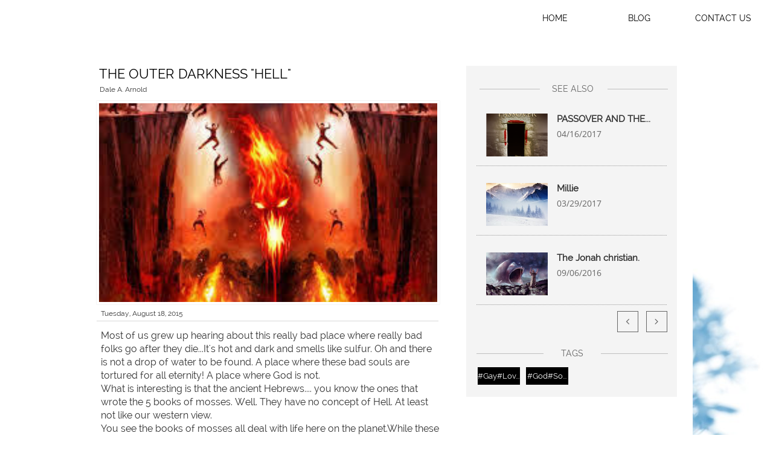

--- FILE ---
content_type: application/javascript
request_url: https://storage.googleapis.com/wzukusers/user-14285792/sites/40579970/55abc4d6db70effeK887/5888e72e2d725yeeMlRd.js?1577645621
body_size: 5294
content:
SiteStructure = {"pagesStructure":{"editorCoordinator":{"structures":[{"type":"EditorCoordinator","id":"editorCoordinator","elementProperties":{"tagName":"DIV","behaviours":null,"isLocked":false,"name":"undefined 1","baseName":null,"templateID":null,"templateName":null,"order":null,"customStates":null,"isElementWasEditedInMode":false},"metaData":{}}],"connections":{"targetConnections":{},"sourceConnections":{}},"customStatesProperties":{},"pageId":"1403784258535","version":17.004,"id":"id1485367095628","relativePoint":{"left":99999999,"top":99999999},"idsInHierarchy":{"editorCoordinator":true}},"coordinator":{"structures":[{"type":"coordinator","id":"coordinator","elementProperties":{"tagName":"DIV","behaviours":null,"isLocked":false,"name":"Coordinator%25201","baseName":null,"templateID":null,"templateName":null,"order":18,"customStates":null,"isElementWasEditedInMode":false,"pageContentWidth":960,"siteStatesGroups":{"1370848532560":{"id":"1370848532560","title":"Responsive","states":{"1370848532560":{"id":"1370848532560","title":"320 px"}}},"1370848532565":{"id":"1370848532565","title":"Responsive","states":{"1370848532565":{"id":"1370848532565","title":"480 px"}}},"1370848532569":{"id":"1370848532569","title":"Responsive","states":{"1370848532569":{"id":"1370848532569","title":"768 px"}}},"1370848532573":{"id":"1370848532573","title":"Responsive","states":{"1370848532573":{"id":"1370848532573","title":"1024 px"}}},"MobileResponsiveStateId123":{"id":"MobileResponsiveStateId123","title":"MobileResponsiveStateId123","states":{"MobileResponsiveStateId123":{"id":"MobileResponsiveStateId123","title":"MobileResponsiveStateId123"}}},"MobileResponsiveStateId1234":{"id":"MobileResponsiveStateId1234","title":"MobileResponsiveStateId1234","states":{"MobileResponsiveStateId1234":{"id":"MobileResponsiveStateId1234","title":"MobileResponsiveStateId1234"}}}},"responsiveStates":{"320":{"id":"1370848532560"},"480":{"id":"1370848532565"},"768":{"id":"1370848532569"},"1024":{"id":"1370848532573"}},"sitePresetPalettes":[{"palette":[{"color":"rgb(255,255,255)","variations":["#ffffff","#999999","#666666","#333333","#050505"]},{"color":"rgb(243,194,173)","variations":["#f3c2ad","#e67e51","#b6491b","#5d260e","#090401"]},{"color":"rgb(242,140,140)","variations":["#fce4e4","#f28c8c","#e72c2c","#9c1212","#400707"]},{"color":"rgb(0,0,0)","variations":["#cccccc","#999999","#666666","#333333","#000000"]},{"color":"rgb(186,221,221)","variations":["#f8fcfc","#badddd","#73baba","#428585","#204141"]}],"variation":"light","id":1403784390179},{"palette":[{"color":"rgb(0,0,0)","variations":["#cccccc","#999999","#666666","#333333","#000000"]},{"color":"rgb(255,255,255)","variations":["#ffffff","#999999","#666666","#333333","#050505"]},{"color":"rgb(255,255,255)","variations":["#ffffff","#999999","#666666","#333333","#050505"]},{"color":"rgb(166,0,0)","variations":["#ffd6d6","#ff7070","#ff0a0a","#a60000","#3d0000"]},{"color":"rgb(186,221,221)","variations":["#f8fcfc","#badddd","#73baba","#428585","#204141"]}],"variation":"light","id":1404630155628},{"palette":[{"color":"rgb(255,255,255)","variations":["#ffffff","#999999","#666666","#333333","#050505"]},{"color":"rgb(0,0,0)","variations":["#cccccc","#999999","#666666","#333333","#000000"]},{"color":"rgb(0,0,0)","variations":["#cccccc","#999999","#666666","#333333","#000000"]},{"color":"rgb(255,255,255)","variations":["#ffffff","#999999","#666666","#333333","#050505"]},{"color":"rgb(166,0,0)","variations":["#ffd6d6","#ff7070","#ff0a0a","#a60000","#3d0000"]}],"variation":"light","id":1404630433208}],"themeFonts":{"heading1":"Raleway","heading2":"Raleway","body1":"Droid Sans","body2":"Droid Sans"},"textStyles":{"title":{"fontSize":72,"fontFamily":{"themeFont":"heading1"},"color":{"mainColor":3,"variation":0,"opacity":1,"brightness":0},"isBold":false,"isItalic":false},"menu":{"fontSize":14,"fontFamily":{"themeFont":"heading1"},"color":{"mainColor":2,"variation":4,"opacity":1,"brightness":0},"isBold":false,"isItalic":false},"pageTitle":{"fontSize":72,"fontFamily":{"themeFont":"heading1"},"color":{"mainColor":2,"variation":3,"opacity":1,"brightness":0},"isBold":false,"isItalic":false},"headingXL":{"fontSize":28,"fontFamily":{"themeFont":"heading1"},"color":{"mainColor":3,"variation":0,"opacity":1,"brightness":0},"isBold":false,"isItalic":false},"headingL":{"fontSize":22,"fontFamily":"Open Sans","color":{"mainColor":2,"variation":4,"opacity":1,"brightness":0},"isBold":false,"isItalic":false},"headingM":{"fontSize":22,"fontFamily":{"themeFont":"heading1"},"color":{"mainColor":2,"variation":3,"opacity":1,"brightness":0},"isBold":false,"isItalic":false},"headingS":{"fontSize":22,"fontFamily":{"themeFont":"heading1"},"color":{"mainColor":3,"variation":3,"opacity":1,"brightness":0},"isBold":false,"isItalic":false},"bodyL":{"fontSize":16,"fontFamily":{"themeFont":"heading1"},"color":{"mainColor":3,"variation":0,"opacity":1,"brightness":0},"isBold":false,"isItalic":false},"bodyM":{"fontSize":16,"fontFamily":"Open Sans","color":{"mainColor":2,"variation":3,"opacity":1,"brightness":0},"isBold":false,"isItalic":false},"bodyS":{"fontSize":14,"fontFamily":"Open Sans","color":{"mainColor":2,"variation":2,"opacity":1,"brightness":0},"isBold":false,"isItalic":false},"bodyXS":{"fontSize":14,"fontFamily":{"themeFont":"heading1"},"color":{"mainColor":3,"variation":0,"opacity":1,"brightness":0},"isBold":false,"isItalic":false}},"themeColors":{"palette":[{"color":"rgb(255,255,255)","variations":["#ffffff","#999999","#666666","#333333","#050505"]},{"color":"rgb(87,95,161)","variations":["#d7d9ea","#959ac6","#575fa1","#32375d","#0e101a"]},{"color":"rgb(0,0,0)","variations":["#cccccc","#999999","#666666","#333333","#000000"]},{"color":"rgb(255,255,255)","variations":["#ffffff","#999999","#666666","#333333","#050505"]},{"color":"rgb(166,0,0)","variations":["#ffd6d6","#ff7070","#ff0a0a","#a60000","#3d0000"]}],"variation":"light"},"skins":{"skinImageElement":[null,null,null,null]},"contentWidth":960,"columnsGrid":{"margin":10,"gutter":20,"columnsNumber":12,"color":"#92C348","showAlways":false,"isEnabled":true,"opacity":20},"innerRowsSpacing":5,"rowsSpacing":10,"cellsSpacing":5,"sectionPadding":20,"sectionVerticalPadding":10,"pagePadding":0,"innerRowPadding":5,"cellsVerticalAlignment":"middle","cellsHorizontalAlignment":"center","isSiteWasEditedInMode":false,"listsData":{}},"metaData":{}}],"connections":{"targetConnections":{},"sourceConnections":{}},"customStatesProperties":{"coordinator":{"contentWidth":{"MobileResponsiveStateId1234":{"coordinator":{"stateValue":360}}},"columnsGrid":{"MobileResponsiveStateId1234":{"coordinator":{"stateValue":{"margin":10,"gutter":5,"columnsNumber":4,"color":"#92C348","showAlways":false,"isEnabled":true,"opacity":20}}}},"rowsSpacing":{"MobileResponsiveStateId1234":{"coordinator":{"stateValue":10}}},"cellsSpacing":{"MobileResponsiveStateId1234":{"coordinator":{"stateValue":5}}},"sectionPadding":{"MobileResponsiveStateId1234":{"coordinator":{"stateValue":10}}},"sectionVerticalPadding":{"MobileResponsiveStateId1234":{"coordinator":{"stateValue":20}}},"pagePadding":{"MobileResponsiveStateId1234":{"coordinator":{"stateValue":0}}},"isSiteWasEditedInMode":{"MobileResponsiveStateId1234":{"coordinator":{"stateValue":true}}}}},"pageId":"1403784258535","version":17.004,"id":"id1485367095626","relativePoint":{"left":99999999,"top":99999999},"idsInHierarchy":{"coordinator":true}},"mainPageId":"1403784258535","pagesData":{"1403784258535":{"metaTags":"","headerCode":"","footerCode":"","tags":[],"id":"1403784258535","title":"HOME","pageTitle":"","description":"","keyWords":"","index":1,"isHomePage":true,"shareStyle":true,"useDefaultTitle":false,"useNameASTitle":false,"supportsMobileStates":true,"useNameASUrl":false,"urlAlias":""},"1404631971485":{"metaTags":"","headerCode":"","footerCode":"","tags":[],"id":"1404631971485","title":"DAILY ROUTINE","pageTitle":"","description":"","keyWords":"","index":2,"isHomePage":false,"useNameASTitle":false,"shareStyle":true,"supportsMobileStates":true,"useNameASUrl":true,"urlAlias":"daily-routine","useDefaultTitle":false,"menu":{"isDesktopDisabled":true}},"1404631991306":{"metaTags":"","headerCode":"","footerCode":"","tags":[],"id":"1404631991306","title":"CONTACT US","pageTitle":"","description":"","keyWords":"","index":4,"isHomePage":false,"useNameASTitle":false,"shareStyle":true,"supportsMobileStates":true,"useNameASUrl":true,"urlAlias":"contact-us"},"id1421583931047":{"metaTags":"","headerCode":"","footerCode":"","tags":[],"pageListName":"LocalBlog","id":"id1421583931047","title":"Post Page","pageTitle":"","description":"","keyWords":"","isHomePage":false,"urlAlias":"post-page","useNameASUrl":true,"supportsMobileStates":true,"shareStyle":true},"id1421583931171":{"metaTags":"","headerCode":"","footerCode":"","tags":[],"masterPageListName":"LocalBlog","id":"id1421583931171","title":"BLOG","pageTitle":"God ...Rethinking God.","description":"Rethinking God. at least everything we have thought about God. challenging old thinking that was based on a flawed view of the bible. \r\nThere are a look of things that have been misunderstood in the bible .I try to rethink these issues that divide people.","keyWords":"","index":3,"isHomePage":false,"urlAlias":"blog","useNameASUrl":true,"supportsMobileStates":true,"shareStyle":true}},"pagesHierarchies":{"id1421583931171":["id1421583931047"]}},"masterPages":{"1343569893636":{"name":"Master Template 1","pagesIDs":["1403784258535","1404631971485","1404631991306","id1421583931047","id1421583931171"]}},"fonts":[{"fontFamily":"Arial","ownerID":null,"storageServer":2},{"fontFamily":"Open Sans","fileNamePrefix":"ALyKWGaVsEemWmMSYxY8yg","ownerID":null,"storageServer":2},{"fontFamily":"Open Sans Semi Bold","fileNamePrefix":"1aJZYUlSkk6puu4aOD3swQ","ownerID":null,"storageServer":2},{"fontFamily":"Open Sans Extra Bold","fileNamePrefix":"I7CsSHRfZ0GB3AlD-DX-CQ","ownerID":null,"storageServer":2},{"fontFamily":"Open Sans Condensed Light","fileNamePrefix":"zrpWq297sEeRsdU269eKIw","ownerID":null,"storageServer":2},{"fontFamily":"Abril Fatface","fileNamePrefix":"gDLUCJWR_kqtWwfvIU_PaA","ownerID":null,"storageServer":2},{"fontFamily":"Old Standard TT","fileNamePrefix":"kQqAlUNfAUWwCMQC0RiqsA","ownerID":null,"storageServer":2},{"fontFamily":"Old Standard TT Italic","fileNamePrefix":"5ef35NcXqE-Sn4NiR-kJ3w","ownerID":null,"storageServer":2},{"fontFamily":"Old Standard TT Bold","fileNamePrefix":"YWxRPXjKo0GD6sF4iTxb1A","ownerID":null,"storageServer":2},{"fontFamily":"Amatic SC Bold","fileNamePrefix":"vncilunqC0SNXw6uCxWKYw","ownerID":null,"storageServer":2},{"fontFamily":"Amatic SC","fileNamePrefix":"J-Q2uiHPAUWsLt1eszDGwg","ownerID":null,"storageServer":2},{"fontFamily":"Bad Script","fileNamePrefix":"1Bgd0dJpN0GXJNyBAzkHww","ownerID":null,"storageServer":2},{"fontFamily":"Dancing Script Bold","fileNamePrefix":"-BbHXw_ndE26qvVGfs-anQ","ownerID":null,"storageServer":2},{"fontFamily":"Droid Sans Bold","fileNamePrefix":"ne7cbOZqTkedYy1HwYydZg","ownerID":null,"storageServer":2},{"fontFamily":"Droid Serif","fileNamePrefix":"ePS3nDDdtEGk9UXdlz3xaw","ownerID":null,"storageServer":2},{"fontFamily":"Gravitas One","fileNamePrefix":"Ia_3RDEl902d_biCJt5AFA","ownerID":null,"storageServer":2},{"fontFamily":"Julius Sans One","fileNamePrefix":"w7D5mT_LT0-R_obV2nz21A","ownerID":null,"storageServer":2},{"fontFamily":"Kaushan Script","fileNamePrefix":"N7N-3fd-v0qOnhTu-9GamA","ownerID":null,"storageServer":2},{"fontFamily":"Lato Light","fileNamePrefix":"JYwDjrpa8U6xfI7FKlWegw","ownerID":null,"storageServer":2},{"fontFamily":"Lato","fileNamePrefix":"kMHuzhNgr0KObYFogkU9qg","ownerID":null,"storageServer":2},{"fontFamily":"Lobster","fileNamePrefix":"kPGhPwcvbkOCT9x5L5PHhw","ownerID":null,"storageServer":2},{"fontFamily":"Neuton Bold","fileNamePrefix":"qFokD41aVU27THVC-6RMuw","ownerID":null,"storageServer":2},{"fontFamily":"Neuton Extra Light","fileNamePrefix":"jk72vychhEmjX17_Z5nbjg","ownerID":null,"storageServer":2},{"fontFamily":"Neuton","fileNamePrefix":"6a8BIp-h8EWtgJAOTPMYAw","ownerID":null,"storageServer":2},{"fontFamily":"Nixie One","fileNamePrefix":"xctC69Fg002n2dGvXpnZIw","ownerID":null,"storageServer":2},{"fontFamily":"Oleo Script","fileNamePrefix":"dCfhlsJpIk2_PlZcLee6-w","ownerID":null,"storageServer":2},{"fontFamily":"PT Mono","fileNamePrefix":"mKwJ41VczkuadvZQFB69iQ","ownerID":null,"storageServer":2},{"fontFamily":"PT Sans","fileNamePrefix":"ujtBJKYCkk-aGRvjqZ2Q6g","ownerID":null,"storageServer":2},{"fontFamily":"PT Sans Bold","fileNamePrefix":"jyCuK2Q9ckmUVHo_bxIt1w","ownerID":null,"storageServer":2},{"fontFamily":"PT Sans Narrow Bold","fileNamePrefix":"R3vKkDHIkEqPkFN_BbFEYA","ownerID":null,"storageServer":2},{"fontFamily":"PT Serif","fileNamePrefix":"k0Q0RpzRHUa3xsKlKajrYw","ownerID":null,"storageServer":2},{"fontFamily":"Source Sans Pro Light","fileNamePrefix":"N-FTQm6wJUid2Llo-YmLXw","ownerID":null,"storageServer":2},{"fontFamily":"Source Sans Pro Semi Bold","fileNamePrefix":"Cuwea6LnvkOqcMrkyGOEWA","ownerID":null,"storageServer":2},{"fontFamily":"Vollkorn","fileNamePrefix":"9_jFFW9MXU2YKrxUFFf7Tw","ownerID":null,"storageServer":2},{"fontFamily":"Vollkorn Italic","fileNamePrefix":"_NLTS5Xqx0u8VVDeXpU6xQ","ownerID":null,"storageServer":2},{"fontFamily":"Vollkorn Bold","fileNamePrefix":"KvLEhsX3PEeA-FNngJB2qQ","ownerID":null,"storageServer":2},{"id":"c09c885d-6218-410b-8870-0567be7bacd2","fontFamily":"ChunkFive","supportedLanguages":["eng"],"classification":"serif","fileNamePrefix":"XYicwBhiC0GIcAVnvnus0g","storageServer":4,"ownerID":null},{"id":"0218ee78-8fb2-4a8a-a104-07af0fb595f6","fontFamily":"Trade Winds","supportedLanguages":["eng"],"classification":"decorative","fileNamePrefix":"eO4YArKPikqhBAevD7WV9g","storageServer":4,"ownerID":null},{"id":"7dbceeb3-6db6-4340-b511-07d698996ebb","fontFamily":"Monofett","supportedLanguages":["eng"],"classification":"decorative","fileNamePrefix":"s-68fbZtQEO1EQfWmJluuw","storageServer":4,"ownerID":null},{"id":"c62d3acb-e722-4ee7-9bd1-0989f096666d","fontFamily":"Daniel","supportedLanguages":["eng"],"classification":"hand","fileNamePrefix":"yzotxiLn506b0QmJ8JZmbQ","storageServer":4,"ownerID":null},{"id":"e52e2b3b-cf41-4efd-bfaf-12310555a963","fontFamily":"Sansation","supportedLanguages":["eng"],"classification":"sanserif","fileNamePrefix":"Oysu5UHP_U6_rxIxBVWpYw","storageServer":4,"ownerID":null},{"id":"3a19ffeb-9eb2-4352-80bd-13cd8161dbf7","fontFamily":"Journal","supportedLanguages":["eng"],"classification":"hand","fileNamePrefix":"6_8ZOrKeUkOAvRPNgWHb9w","storageServer":4,"ownerID":null},{"id":"ae6ac39d-1c58-4844-af75-153e93e35a7b","fontFamily":"Smokum","supportedLanguages":["eng"],"classification":"serif","fileNamePrefix":"ncNqrlgcREivdRU-k-Naew","storageServer":4,"ownerID":null},{"id":"8a9d8040-0523-4c66-93f1-19930b7cbac9","fontFamily":"Astloch","supportedLanguages":["eng"],"classification":"hand","fileNamePrefix":"QICdiiMFZkyT8RmTC3y6yQ","storageServer":4,"ownerID":null},{"id":"317350d9-ac32-40e9-bf24-1995387d7609","fontFamily":"Flavors","supportedLanguages":["eng"],"classification":"decorative","fileNamePrefix":"2VBzMTKs6UC_JBmVOH12CQ","storageServer":4,"ownerID":null},{"id":"642b8eaa-b418-4db8-b9ea-1b9c8aa86d00","fontFamily":"Ultra","supportedLanguages":["eng"],"classification":"serif","fileNamePrefix":"qo4rZBi0uE256huciqhtAA","storageServer":4,"ownerID":null},{"id":"2c3211e9-2b6a-49c6-b63a-1e40b49fa28f","fontFamily":"Oxygen","supportedLanguages":["eng"],"classification":"sanserif","fileNamePrefix":"6REyLGorxkm2Oh5AtJ-ijw","storageServer":4,"ownerID":null},{"id":"31757e21-a23d-4b2b-af66-2de414ece485","fontFamily":"Loved by the King","supportedLanguages":["eng"],"classification":"hand","fileNamePrefix":"IX51MT2iK0uvZi3kFOzkhQ","storageServer":4,"ownerID":null},{"id":"78ec2b16-7746-4d71-b549-2e02bcddbb58","fontFamily":"Ubuntu","supportedLanguages":["eng"],"classification":"sanserif","fileNamePrefix":"FivseEZ3cU21SS4CvN27WA","storageServer":4,"ownerID":null},{"id":"3a767f73-88f9-4a5b-b9d9-314b6953ff2b","fontFamily":"alegreya","supportedLanguages":["eng"],"classification":"serif","fileNamePrefix":"c392OvmIW0q52TFLaVP_Kw","storageServer":4,"ownerID":null},{"id":"367e3596-460d-4385-8894-33bc86900d45","fontFamily":"Geostar Fill","supportedLanguages":["eng"],"classification":"serif","fileNamePrefix":"ljV-Ng1GhUOIlDO8hpANRQ","storageServer":4,"ownerID":null},{"id":"9a12ddc9-4d39-484b-88f8-3ba12992301a","fontFamily":"GoodDog","supportedLanguages":["eng"],"classification":"decorative","fileNamePrefix":"yd0SmjlNS0iI-DuhKZIwGg","storageServer":4,"ownerID":null},{"id":"481951ac-767c-411a-94ad-42178d05bd9e","fontFamily":"WalkWay","supportedLanguages":["eng"],"classification":"sanserif","fileNamePrefix":"rFEZSHx2GkGUrUIXjQW9ng","storageServer":4,"ownerID":null},{"id":"790f646a-9f89-4aac-9793-530d241b955d","fontFamily":"IM Fell English SC","supportedLanguages":["eng"],"classification":"serif","fileNamePrefix":"amQPeYmfrEqXk1MNJBuVXQ","storageServer":4,"ownerID":null},{"id":"aa1aa242-4565-493d-8dc8-53672f30e967","fontFamily":"Metamorphous","supportedLanguages":["eng"],"classification":"sanserif","fileNamePrefix":"QqIaqmVFPUmNyFNnLzDpZw","storageServer":4,"ownerID":null},{"id":"265b03e5-acde-4773-9b5d-55a462006730","fontFamily":"Droid Sans","supportedLanguages":["eng"],"classification":"sanserif","fileNamePrefix":"5QNbJt6sc0ebXVWkYgBnMA","storageServer":4,"ownerID":null},{"id":"cf62fd55-956a-418a-bbc1-577c0bdb2ddc","fontFamily":"Fredericka the Great","supportedLanguages":["eng"],"classification":"decorative","fileNamePrefix":"Vf1iz2qVikG7wVd8C9st3A","storageServer":4,"ownerID":null},{"id":"fcae94e7-2fec-4ea0-8e29-584a2b3498e9","fontFamily":"Eater","supportedLanguages":["eng"],"classification":"decorative","fileNamePrefix":"55Su_OwvoE6OKVhKKzSY6Q","storageServer":4,"ownerID":null},{"id":"c87f2751-0273-48ca-b050-5bd471272166","fontFamily":"Vast Shadow","supportedLanguages":["eng"],"classification":"decorative","fileNamePrefix":"USd_yHMCykiwUFvUcSchZg","storageServer":4,"ownerID":null},{"id":"a1fec907-1d82-4efd-8ea5-72aa2462692a","fontFamily":"Shadows Into Light","supportedLanguages":["eng"],"classification":"hand","fileNamePrefix":"B8n-oYId_U6OpXKqJGJpKg","storageServer":4,"ownerID":null},{"id":"bca1239b-cfd9-4674-a3f3-77bfe865cd9e","fontFamily":"Sail","supportedLanguages":["eng"],"classification":"hand","fileNamePrefix":"myOhvNnPdEaj83e_6GXNng","storageServer":4,"ownerID":null},{"id":"c0c4ebfa-376e-456d-b52f-7bc3a5524511","fontFamily":"Monoton","supportedLanguages":["eng"],"classification":"decorative","fileNamePrefix":"-uvEwG43bUW1L3vDpVJFEQ","storageServer":4,"ownerID":null},{"id":"4d70accc-c3eb-4e30-831f-87c2aebbba92","fontFamily":"Windsong","supportedLanguages":["eng"],"classification":"hand","fileNamePrefix":"zKxwTevDME6DH4fCrru6kg","storageServer":4,"ownerID":null},{"id":"649495ea-c170-4cf0-a7c1-899801f3b23a","fontFamily":"Frijole","supportedLanguages":["eng"],"classification":"decorative","fileNamePrefix":"6pWUZHDB8EynwYmYAfOyOg","storageServer":4,"ownerID":null},{"id":"ce47876c-91e9-4828-bcdd-8c969c79eed4","fontFamily":"Montserrat Alternates","supportedLanguages":["eng"],"classification":"decorative","fileNamePrefix":"bIdHzumRKEi83YyWnHnu1A","storageServer":4,"ownerID":null},{"id":"d3c0077c-8bf2-4eab-846a-8f423e34340d","fontFamily":"Geostar","supportedLanguages":["eng"],"classification":"serif","fileNamePrefix":"fAfA0_KLq06Eao9CPjQ0DQ","storageServer":4,"ownerID":null},{"id":"0cb005e2-6cb1-4f9a-b41d-915a272a1b76","fontFamily":"Creepster","supportedLanguages":["eng"],"classification":"decorative","fileNamePrefix":"4gWwDLFsmk-0HZFaJyobdg","storageServer":4,"ownerID":null},{"id":"7cade256-3cb9-45aa-a4d8-97b306fd4dbc","fontFamily":"Love Ya Like A Sister","supportedLanguages":["eng"],"classification":"decorative","fileNamePrefix":"VuKtfLk8qkWk2JezBv1NvA","storageServer":4,"ownerID":null},{"id":"2071d878-f419-47cd-b047-9bb130909aae","fontFamily":"Raleway","supportedLanguages":["eng"],"classification":"sanserif","fileNamePrefix":"eNhxIBn0zUewR5uxMJCarg","storageServer":4,"ownerID":null},{"id":"88e68407-dc4c-4ed4-ada4-b4c89c83f206","fontFamily":"Merienda One","supportedLanguages":["eng"],"classification":"decorative","fileNamePrefix":"B4TmiEzc1E6tpLTInIPyBg","storageServer":4,"ownerID":null},{"id":"6ac971e7-32c6-4cf8-9960-bd37457038ea","fontFamily":"Titillium Web","supportedLanguages":["eng"],"classification":"sanserif","fileNamePrefix":"53HJasYy-EyZYL03RXA46g","storageServer":4,"ownerID":null},{"id":"5e1f36d2-2c8e-4e67-bdc9-be3821863d46","fontFamily":"Fascinate","supportedLanguages":["eng"],"classification":"decorative","fileNamePrefix":"0jYfXo4sZ069yb44IYY9Rg","storageServer":4,"ownerID":null},{"id":"6a0c7754-700e-4c3e-9bb9-c7c28ac10924","fontFamily":"Megrim","supportedLanguages":["eng"],"classification":"sanserif","fileNamePrefix":"VHcMag5wPkybucfCisEJJA","storageServer":4,"ownerID":null},{"id":"b040c83c-d7a1-4fd5-96e2-ccfea301d539","fontFamily":"Ballpark","supportedLanguages":["eng"],"classification":"hand","fileNamePrefix":"PMhAsKHX1U-W4sz-owHVOQ","storageServer":4,"ownerID":null},{"id":"4228bbc5-24cf-4b16-9962-d16e83224608","fontFamily":"Miltonian","supportedLanguages":["eng"],"classification":"decorative","fileNamePrefix":"xbsoQs8kFkuZYtFugyJGCA","storageServer":4,"ownerID":null},{"id":"dabde0dc-c2ac-445b-ae82-d17271036830","fontFamily":"Average Sans","supportedLanguages":["eng"],"classification":"sanserif","fileNamePrefix":"3OC92qzCW0SugtFycQNoMA","storageServer":4,"ownerID":null},{"id":"a1f56792-8d49-47b5-b238-e176eee56874","fontFamily":"Questrial","supportedLanguages":["eng"],"classification":"sanserif","fileNamePrefix":"kmf1oUmNtUeyOOF27uVodA","storageServer":4,"ownerID":null},{"id":"d2a8a6f3-ae33-4f02-9873-e319979ebc3c","fontFamily":"Plaster","supportedLanguages":["eng"],"classification":"decorative","fileNamePrefix":"86ao0jOuAk-Yc-MZl568PA","storageServer":4,"ownerID":null},{"id":"55445c86-6517-4786-a23b-e7969bd58cc7","fontFamily":"Ubuntu Condensed","supportedLanguages":["eng"],"classification":"sanserif","fileNamePrefix":"hlxEVRdlhkeiO-eWm9WMxw","storageServer":4,"ownerID":null},{"id":"589684e8-cae5-44d9-a4e8-ecaaabbd07f3","fontFamily":"Seymour One","supportedLanguages":["eng"],"classification":"decorative","fileNamePrefix":"6ISWWOXK2USk6Oyqq70H8w","storageServer":4,"ownerID":null},{"id":"0399ce94-4c94-4280-aa47-f257929bf1b6","fontFamily":"Butcherman","supportedLanguages":["eng"],"classification":"decorative","fileNamePrefix":"lM6ZA5RMgEKqR_JXkpvxtg","storageServer":4,"ownerID":null},{"id":"b4d1d6e8-0d30-4b5a-9dae-f46e9d0200e0","fontFamily":"MarketingScript","supportedLanguages":["eng"],"classification":"hand","fileNamePrefix":"6NbRtDANWkudrvRunQIA4A","storageServer":4,"ownerID":null},{"id":"fe4e0d3a-2ef7-4331-8f57-ff80a693729a","fontFamily":"Caesar Dressing","supportedLanguages":["eng"],"classification":"decorative","fileNamePrefix":"Og1O_vcuMUOPV_-AppNymg","storageServer":4,"ownerID":null}],"siteSettings":{"ajaxBasedNavigation":true,"siteMetaTags":"","siteHeaderCode":"","siteFooterCode":""}}; PagesStructures = {}; MasterPagesStructures = {};